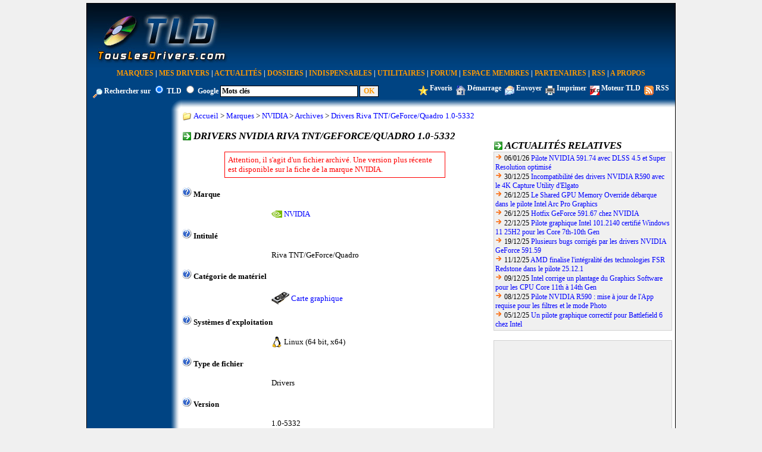

--- FILE ---
content_type: text/html; charset=UTF-8
request_url: https://www.touslesdrivers.com/index.php?v_page=23&v_code=4286
body_size: 11759
content:
<!DOCTYPE html PUBLIC "-//W3C//DTD XHTML 1.0 Transitional//EN" "http://www.w3.org/TR/xhtml1/DTD/xhtml1-transitional.dtd">
<html xmlns="http://www.w3.org/1999/xhtml">
	<head>
		<title>Drivers NVIDIA Riva TNT/GeForce/Quadro 1.0-5332</title>
	<meta name="description" content="TousLesDrivers.com permet de t&eacute;l&eacute;charger gratuitement toutes les mises &agrave; jour n&eacute;cessaires au bon fonctionnement d'un PC. Les drivers, pilotes, BIOS, firmwares, utilitaires, logiciels et applications sont t&eacute;l&eacute;chargeables rapidement et facilement gr&acirc;ce au classement des fichiers par cat&eacute;gories de mat&eacute;riel et par marques. Plus de 1500 fabricants informatiques sont r&eacute;f&eacute;renc&eacute;s." />
	<meta name="keywords" content="drivers,driver,pilotes,pilote,bios,firmware,firmwares,drivers carte graphique,driver carte graphique,drivers carte son,driver carte son,drivers carte mere,driver carte mere,drivers imprimante,driver imprimante,drivers modem,driver modem,bios carte m&egrave;re,firmware lecteur cd,firmware lecteur dvd,firmware graveur,microsoft,windows,8,7,vista,xp,drivers windows,pc,carte,t&eacute;l&eacute;chargement,mise &agrave; jour,mat&eacute;riel,hardware,aide,probl&egrave;me,download,device driver,printer driver,gpu,nvidia,geforce,forceware,detonators,ati,amd,catalyst,radeon,asust,msi,gigabyte,intel,rst,pch,core,via,creative,sound blaster,soundblaster,x-fi,recon3d,audigy,live,eax,hercules,plextor,sony,pioneer,crucial,ocz,sandforce,logitech,marvell,asmedia,jmicron,hp,lenovo,ibm,epson,canon,panasonic,lg,samsung,toshiba,lexmark,olitec,uefi,efi" />
	<meta name="copyright" content="TousLesDrivers.com - Toute reproduction est strictement interdite" />
	<meta name="author" lang="fr" content="TousLesDrivers.com" />
	<meta name="robots" content="index,follow" />
	<meta name="revisit-after" content="2 days" />
	<meta http-equiv="content-type" content="text/html; Charset=UTF-8;" />
	<meta http-equiv="expires" content="never" />
	
	<meta name="verify-v1" content="SD7UoNd+x9Z8YDDHY4xp3M68jiLxO4utv4lc5iK0B/A=" />
	<link rel="shortcut icon" href="https://www.touslesdrivers.com/favicon.ico" />
	<link rel="stylesheet" href="https://www.touslesdrivers.com/style.css" type="text/css" />
	<link rel="alternate" href="https://www.touslesdrivers.com/php/scripts/news_rss.php" title="Actualit&eacute;s TousLesDrivers.com" type="application/rss+xml" />
	<link rel="search" href="https://www.touslesdrivers.com/php/scripts/opensearch.php" title="TousLesDrivers.com" type="application/opensearchdescription+xml" />
	<script async type="text/javascript" src="https://www.touslesdrivers.com/javascript.php"></script>
	<script async type="text/javascript" src="https://ads.sportslocalmedia.com/slm.prebid.touslesdrivers.js"></script>
	<script async type="text/javascript" src="https://securepubads.g.doubleclick.net/tag/js/gpt.js"></script>
	
	<!-- BEGIN IAB STUB FOR CMP -->
	<script type="text/javascript">
	  "use strict";!function(){var e=function(){var e,t="__tcfapiLocator",a=[],n=window;for(;n;){try{if(n.frames[t]){e=n;break}}catch(e){}if(n===window.top)break;n=n.parent}e||(!function e(){var a=n.document,r=!!n.frames[t];if(!r)if(a.body){var s=a.createElement("iframe");s.style.cssText="display:none",s.name=t,a.body.appendChild(s)}else setTimeout(e,5);return!r}(),n.__tcfapi=function(){for(var e,t=arguments.length,n=new Array(t),r=0;r<t;r++)n[r]=arguments[r];if(!n.length)return a;if("setGdprApplies"===n[0])n.length>3&&2===parseInt(n[1],10)&&"boolean"==typeof n[3]&&(e=n[3],"function"==typeof n[2]&&n[2]("set",!0));else if("ping"===n[0]){var s={gdprApplies:e,cmpLoaded:!1,cmpStatus:"stub"};"function"==typeof n[2]&&n[2](s)}else a.push(n)},n.addEventListener("message",(function(e){var t="string"==typeof e.data,a={};try{a=t?JSON.parse(e.data):e.data}catch(e){}var n=a.__tcfapiCall;n&&window.__tcfapi(n.command,n.version,(function(a,r){var s={__tcfapiReturn:{returnValue:a,success:r,callId:n.callId}};t&&(s=JSON.stringify(s)),e&&e.source&&e.source.postMessage&&e.source.postMessage(s,"*")}),n.parameter)}),!1))};"undefined"!=typeof module?module.exports=e:e()}();
	</script>
	<!-- END IAB STUB -->
	<script type="text/javascript">
		const configSFBXAppConsent = {
		appKey: 'f445d645-42bf-40df-be8b-691b50c6d01c',
		}
	</script>
	<script type="text/javascript" src="https://cdn.appconsent.io/loader-clear.js" defer async></script>
	
	<!-- Google tag (gtag.js) -->
	<script async src="https://www.googletagmanager.com/gtag/js?id=G-8W3WJWTJJ3"></script>
	<script>
	  window.dataLayer = window.dataLayer || [];
	  function gtag(){dataLayer.push(arguments);}
	  gtag('js', new Date());
	  gtag('config', 'G-8W3WJWTJJ3');
	</script>
	
	<script type="text/javascript">
		//<![CDATA[
		if(window.self !== window.top)
		{
			//window.top.location.href = window.location.href;
			window.top.location.href = "https://www.touslesdrivers.com/iframe.php?v_url=" + encodeURIComponent(window.location.href);
		}
		//]]>
	</script>
		</head>
	<body class="site">
		<div class="div_principal">
			<table class="tableau_haut">
				<tr>
					<td class="haut_1">
						<a href="/"><img src="/images/site/logo_fond_bleu.jpg" alt="" title="Page d'accueil de TousLesDrivers.com" border="0" /></a>
					</td>
					<td class="haut_2">
						<div id="TLDHB_ATF_728x90"></div>					</td>
				</tr>
			</table>
			<div class="menu">
				<a href="/index.php?v_page=9" class="menu">Marques</a> <span class="separateur_menu">|</span> <a href="/index.php?v_page=29" class="menu">Mes Drivers</a> <span class="separateur_menu">|</span> <a href="/index.php?v_page=2" class="menu">Actualit&eacute;s</a> <span class="separateur_menu">|</span> <a href="/index.php?v_page=20" class="menu">Dossiers</a> <span class="separateur_menu">|</span> <a href="/index.php?v_page=18" class="menu">Indispensables</a> <span class="separateur_menu">|</span> <a href="/index.php?v_page=7" class="menu">Utilitaires</a> <span class="separateur_menu">|</span> <a href="https://forum.touslesdrivers.com" class="menu" target="_blank">Forum</a> <span class="separateur_menu">|</span> <a href="/index.php?v_page=13" class="menu">Espace Membres</a> <span class="separateur_menu">|</span> <a href="/index.php?v_page=11" class="menu">Partenaires</a> <span class="separateur_menu">|</span> <a href="/index.php?v_page=22" class="menu">RSS</a> <span class="separateur_menu">|</span> <a href="/index.php?v_page=8" class="menu">A Propos</a>
			</div>
			<div class="recherche">
				<form method="get" action="/index.php" id="v_recherche" onsubmit="return recherche();"><input type="hidden" name="v_page" value="25" /><img src="/images/site/option_rechercher.gif" alt="" align="middle" /> Rechercher sur <input type="radio" name="v_moteur" value="tld" checked="checked" /> <span onmouseover="this.style.cursor = 'pointer';" onclick="window.document.getElementById('v_recherche').v_moteur[0].checked = true;">TLD</span> <input type="radio" name="v_moteur" value="google" /> <span onmouseover="this.style.cursor = 'pointer';" onclick="window.document.getElementById('v_recherche').v_moteur[1].checked = true;">Google</span> <input type="text" name="v_mots" size="31" maxlength="80" class="recherche" value="Mots cl&eacute;s" onfocus="return recherche_focus();" onblur="return recherche_blur();" /> <input type="submit" class="recherche_validation" value="OK" /></form>
			</div>
			<div class="options">
				<a href="javascript:favoris();"><img src="/images/site/option_favoris.gif" alt="" title="Ajouter cette page aux favoris" align="middle" border="0" /></a> <a href="javascript:favoris();" class="options">Favoris</a>&nbsp;&nbsp;<a href="javascript:demarrage();" id="demarrage_lien"><img src="/images/site/option_demarrage.gif" alt="" title="Utiliser TousLesDrivers.com comme page de d&eacute;marrage" align="middle" border="0" /></a> <a href="javascript:demarrage();" id="lien_demarrage" class="options">D&eacute;marrage</a>&nbsp;&nbsp;<a href="mailto:?subject=TousLesDrivers.com&amp;body=https://www.touslesdrivers.com/index.php?v_page%3D23%26v_code%3D4286"><img src="/images/site/option_envoyer.gif" alt="" title="Envoyer cette page &agrave; un ami" align="middle" border="0" /></a> <a href="mailto:?subject=TousLesDrivers.com&amp;body=https://www.touslesdrivers.com/index.php?v_page%3D23%26v_code%3D4286" class="options">Envoyer</a>&nbsp;&nbsp;<a href="javascript:imprimer();"><img src="/images/site/option_imprimer.gif" alt="" title="Imprimer cette page" align="middle" border="0" /></a> <a href="javascript:imprimer();" class="options">Imprimer</a>&nbsp;&nbsp;<a href="javascript:moteur();"><img src="/images/site/option_moteur.gif" alt="" title="Ajouter le moteur de recherche TousLesDrivers.com dans Internet Explorer ou dans Firefox" align="middle" border="0" /></a> <a href="javascript:moteur();" class="options">Moteur TLD</a>&nbsp;&nbsp;<a href="/php/scripts/news_rss.php" target="_blank"><img src="/images/site/option_rss.gif" alt="" title="Flux RSS TousLesDrivers.com" align="middle" border="0" /></a> <a href="/php/scripts/news_rss.php" class="options" target="_blank">RSS</a>
			</div>
			<table class="tableau_principal">
				<tr>
					<td class="principal_1"></td>
					<td class="principal_2"><img src="/images/site/coin_haut_gauche.gif" alt="" /></td>
					<td class="principal_3"></td>
				</tr>
				<tr>
					<td class="principal_4">
						<div id="TLDHB_ATF_160x600"></div>						<br /><br />
						<script async type="text/javascript" src="//pagead2.googlesyndication.com/pagead/js/adsbygoogle.js"></script>
							<!-- Site - 120x600 - Milieu -->
							<ins class="adsbygoogle" style="display:inline-block;width:120px;height:600px" data-ad-client="ca-pub-2495620875258717" data-ad-slot="5980310722"></ins>
						<script type="text/javascript">
							(adsbygoogle = window.adsbygoogle || []).push({});
						</script>
											</td>
					<td class="principal_5"></td>
					<td class="principal_6">
						<img src="/images/site/titres.gif" alt="" style="vertical-align:middle;" /> <span style="vertical-align:middle;"><a href="/">Accueil</a> &gt; <a href="/index.php?v_page=9">Marques</a> &gt; <a href="/index.php?v_page=12&amp;v_code=550">NVIDIA</a> &gt; <a href="/index.php?v_page=26&amp;v_code=550">Archives</a> &gt; <a href="/index.php?v_page=23&amp;v_code=4286">Drivers Riva TNT/GeForce/Quadro 1.0-5332</a></span><br /><br />
<table class="drivers">
	<tr>
		<td class="drivers_gauche">
			<img src="/images/site/fleche_2.gif" alt="" class="icones" /> <span class="titres">Drivers NVIDIA Riva TNT/GeForce/Quadro 1.0-5332</span>
			<br /><br />
			
	<div class="erreurs">
		Attention, il s'agit d'un fichier archiv&eacute;. Une version plus r&eacute;cente est disponible sur la fiche de la marque NVIDIA.
	</div>
	<br />
	
			<img src="/images/site/aide.gif" alt="" title="Nom du fabricant du mat&eacute;riel support&eacute; par ce fichier." /> <span style="font-weight:bold;">Marque</span>
			<br /><br />
			<span class="drivers"><a href="/index.php?v_page=12&amp;v_code=550"><img src="[data-uri]" alt="" title="NVIDIA" class="icones" /></a> <span style="vertical-align:middle;"><a href="/index.php?v_page=12&amp;v_code=550">NVIDIA</a></span></span>
			<br /><br />
			<img src="/images/site/aide.gif" alt="" title="P&eacute;riph&eacute;riques ou composants support&eacute;s par ce fichier." /> <span style="font-weight:bold;">Intitul&eacute;</span>
			<br /><br />
			<span class="drivers">Riva TNT/GeForce/Quadro</span>
			<br /><br />
			<img src="/images/site/aide.gif" alt="" title="Cat&eacute;gorie dont fait partie le mat&eacute;riel support&eacute; par ce fichier." /> <span style="font-weight:bold;">Cat&eacute;gorie de mat&eacute;riel</span>
			<br /><br />
			<span class="drivers"><a href="/index.php?v_page=10&amp;v_categorie=2"><img src="/images/categories/pilote-carte-graphique-2.jpg" alt="" title="Carte graphique" class="icones" /></a> <span style="vertical-align:middle;"><a href="/index.php?v_page=10&amp;v_categorie=2">Carte graphique</a></span></span>
			<br /><br />
			<img src="/images/site/aide.gif" alt="" title="Liste des syst&egrave;mes d'exploitation compatibles avec ce fichier." /> <span style="font-weight:bold;">Syst&egrave;mes d'exploitation</span>
			<br /><br />
			<span class="drivers"><img src="/images/systemes/linux-2.png" alt="" title="Linux (64 bit, x64)" class="icones" /> <span class="drivers_systemes">Linux (64 bit, x64)</span></span>
			<br /><br />
			<img src="/images/site/aide.gif" alt="" title="Indique si il s'agit de drivers, d'un BIOS, d'un firmware ou d'une application." /> <span style="font-weight:bold;">Type de fichier</span>
			<br /><br />
			<span class="drivers">Drivers</span>
			<br /><br />
			<img src="/images/site/aide.gif" alt="" title="Num&eacute;ro de version du fichier." /> <span style="font-weight:bold;">Version</span>
			<br /><br />
			<span class="drivers">1.0-5332</span>
			<br /><br />
			<img src="/images/site/aide.gif" alt="" title="Indique si le fichier peut &ecirc;tre utilis&eacute; de mani&egrave;re autonome sans qu'une version ant&eacute;rieure soit d&eacute;j&agrave; install&eacute;e." /> <span style="font-weight:bold;">Version compl&egrave;te</span>
			<br /><br />
			<span class="drivers">Oui</span>
			<br /><br />
			<img src="/images/site/aide.gif" alt="" title="Indique si le fichier est officiel ou non c'est &agrave; dire s'il est bien d&eacute;velopp&eacute; et distribu&eacute; par la marque concern&eacute;e. L'installation de fichiers non officiels ne permet g&eacute;n&eacute;ralement plus de b&eacute;n&eacute;ficier du support technique de la marque et peut dans certains cas annuler la garantie notamment pour les BIOS et les firmwares." /> <span style="font-weight:bold;">Statut</span>
			<br /><br />
			<span class="drivers">Officiel</span>
			<br /><br />
			<img src="/images/site/aide.gif" alt="" title="Nom du fichier &agrave; t&eacute;l&eacute;charger." /> <span style="font-weight:bold;">Nom du fichier</span>
			<br /><br />
			<span class="drivers">NVIDIA-Linux-x86_64-1.0-5332-pkg0.run</span>
			<br /><br />
			<img src="/images/site/aide.gif" alt="" title="Taille du fichier &agrave; t&eacute;l&eacute;charger exprim&eacute;e en Ko, Mo ou Go." /> <span style="font-weight:bold;">Taille du fichier</span>
			<br /><br />
			<span class="drivers">5,3 Mo</span>
			<br /><br />
			<img src="/images/site/aide.gif" alt="" title="Langue dans laquelle est disponible le fichier. Cela peut concerner le fichier tout entier ou seulement une partie comme le programme d'installation, le panneau de configuration, les fichiers d'aide..." /> <span style="font-weight:bold;">Langue</span>
			<br /><br />
			<span class="drivers"><img src="/images/site/drapeau_anglais.gif" alt="" title="Anglais" /> Anglais</span>
			<br /><br />
			<img src="/images/site/aide.gif" alt="" title="Date de publication du fichier sur TousLesDrivers.com" /> <span style="font-weight:bold;">Date de publication sur TousLesDrivers.com</span>
			<br /><br />
			<span class="drivers">Mercredi 21 janvier 2004</span>
			<br /><br />
			<img src="/images/site/aide.gif" alt="" title="Date de publication du fichier sur le site de la marque." /> <span style="font-weight:bold;">Date de publication sur le site de NVIDIA</span>
			<br /><br />
			<span class="drivers">Mercredi 21 janvier 2004</span>
			<br /><br />
			<img src="/images/site/aide.gif" alt="" title="Cliquez sur l'ic&ocirc;ne pour t&eacute;l&eacute;charger le fichier &agrave; partir du serveur de t&eacute;l&eacute;chargement." /> <span style="font-weight:bold;">T&eacute;l&eacute;chargement</span>
			<br /><br />
			<span class="drivers"><a href="javascript:fenetre('telechargement','4286','fr');"><img src="/images/site/telechargement.png" alt="" title="T&eacute;l&eacute;chargement" border="0" /></a></span>
			
	<br /><br />
	<img src="/images/site/aide.gif" alt="" title="Informations suppl&eacute;mentaires sur le fichier comme la liste des fonctionnalit&eacute;s propos&eacute;es et les pr&eacute;cautions d'installation ou d'utilisation particuli&egrave;res." /> <span style="font-weight:bold;">Informations compl&eacute;mentaires</span>
	<br /><br />
	<div style="text-align:justify;display:inline;">
		Drivers pour les cartes graphiques &eacute;quip&eacute;es d'un processeur graphique (GPU) NVIDIA.
	</div>
	
			
	<br /><br />
	<img src="/images/site/aide.gif" alt="" title="Liste des changements inclus dans cette version : nouvelles fonctionnalit&eacute;s, am&eacute;lioration des performances, corrections de bugs, failles de s&eacute;curit&eacute; combl&eacute;es..." /> <span style="font-weight:bold;">Historique de cette version</span>
	<br /><br />
	<div style="text-align:left;display:inline;">
		<ul style="padding-left:20px;">
			<li>Support de tous les chipsets GeForce FX et Quadro FX.</li><li>Support des fonctions &quot;Unified Back Buffer&quot; (UBB) et &quot;Full Scene Antialiasing&quot; (FSAA).</li><li>Meilleur support de GLXPixmap.</li><li>Support de la distribution Red Hat Enterprise Linux 3.0.</li><li>Support de l&#039;extension GLX_SGI_swap_control.</li><li>R&eacute;duction de l&#039;utilisation processeur par les applications OpenGL.</li>
		</ul>
	</div>
	
			
	<br /><br />
	<img src="/images/site/aide.gif" alt="" title="Liste exhaustive des p&eacute;riph&eacute;riques compatibles." /> <span style="font-weight:bold;">Mat&eacute;riels support&eacute;s</span>
	<br /><br />
	<div style="text-align:left;display:inline;">
	<ul style="padding-left:20px;"><li>Riva TNT</li><li>Riva TNT 2</li><li>GeForce</li><li>GeForce 2</li><li>GeForce 3</li><li>GeForce 4</li><li>GeForce FX</li><li>Quadro</li><li>Quadro 2</li><li>Quadro DCC</li><li>Quadro 4</li><li>Quadro FX</li></ul>
	</div>
	
			
			<br />
			
	<br />
	<img src="/images/site/fleche.gif" alt="" /> <a href="/index.php?v_page=21&amp;v_code=9&amp;v_p=1">Pensez &agrave; lire le dossier sur l'installation des drivers</a>
	
			<br />
			<img src="/images/site/fleche.gif" alt="" /> <a href="/index.php?v_page=12&amp;v_code=550">Retour sur la fiche de la marque NVIDIA</a>
			<br />
			<img src="/images/site/fleche.gif" alt="" /> <a href="/index.php?v_page=23&amp;v_code=4286&amp;v_langue=en">English version of this page</a>
		</td>
		<td class="drivers_droite">
			<div id="TLDHB_ATF_300x250"></div>
			<br />
			
	<div class="case_titre">
		<img src="/images/site/fleche_2.gif" alt="" class="icones" /> <span class="titres">Actualit&eacute;s relatives</span>
	</div>
	<div class="case_contenu" style="font-size:12px;text-align:left;">
	<img src="/images/site/fleche.gif" alt="" /> 06/01/26 <span style="font-weight:normal;"><a href="/index.php?v_page=3&amp;v_code=9034">Pilote NVIDIA 591.74 avec DLSS 4.5 et Super Resolution optimis&eacute;</a></span><br /><img src="/images/site/fleche.gif" alt="" /> 30/12/25 <span style="font-weight:normal;"><a href="/index.php?v_page=3&amp;v_code=9029">Incompatibilit&eacute; des drivers NVIDIA R590 avec le 4K Capture Utility d&#039;Elgato</a></span><br /><img src="/images/site/fleche.gif" alt="" /> 26/12/25 <span style="font-weight:normal;"><a href="/index.php?v_page=3&amp;v_code=9032">Le Shared GPU Memory Override d&eacute;barque dans le pilote Intel Arc Pro Graphics</a></span><br /><img src="/images/site/fleche.gif" alt="" /> 26/12/25 <span style="font-weight:normal;"><a href="/index.php?v_page=3&amp;v_code=9031">Hotfix GeForce 591.67 chez NVIDIA</a></span><br /><img src="/images/site/fleche.gif" alt="" /> 22/12/25 <span style="font-weight:normal;"><a href="/index.php?v_page=3&amp;v_code=9028">Pilote graphique Intel 101.2140 certifi&eacute; Windows 11 25H2 pour les Core 7th-10th Gen</a></span><br /><img src="/images/site/fleche.gif" alt="" /> 19/12/25 <span style="font-weight:normal;"><a href="/index.php?v_page=3&amp;v_code=9027">Plusieurs bugs corrig&eacute;s par les drivers NVIDIA GeForce 591.59</a></span><br /><img src="/images/site/fleche.gif" alt="" /> 11/12/25 <span style="font-weight:normal;"><a href="/index.php?v_page=3&amp;v_code=9023">AMD finalise l&#039;int&eacute;gralit&eacute; des technologies FSR Redstone dans le pilote 25.12.1</a></span><br /><img src="/images/site/fleche.gif" alt="" /> 09/12/25 <span style="font-weight:normal;"><a href="/index.php?v_page=3&amp;v_code=9019">Intel corrige un plantage du Graphics Software pour les CPU Core 11th &agrave; 14th Gen</a></span><br /><img src="/images/site/fleche.gif" alt="" /> 08/12/25 <span style="font-weight:normal;"><a href="/index.php?v_page=3&amp;v_code=9016">Pilote NVIDIA R590 : mise &agrave; jour de l&#039;App requise pour les filtres et le mode Photo</a></span><br /><img src="/images/site/fleche.gif" alt="" /> 05/12/25 <span style="font-weight:normal;"><a href="/index.php?v_page=3&amp;v_code=9015">Un pilote graphique correctif pour Battlefield 6 chez Intel</a></span></div>
			<br />
			
	<div class="case_contenu">
		<script async type="text/javascript" src="//pagead2.googlesyndication.com/pagead/js/adsbygoogle.js"></script>
		<!-- Site - 300x250 - Milieu -->
		<ins class="adsbygoogle" style="display:inline-block;width:300px;height:250px" data-ad-client="ca-pub-2495620875258717" data-ad-slot="9979865593"></ins>
		<script type="text/javascript">
			(adsbygoogle = window.adsbygoogle || []).push({});
		</script>
	</div>
	
			<br />
			
	<div class="case_titre">
		<img src="/images/site/fleche_2.gif" alt="" class="icones" /> <span class="titres">Fichiers relatifs</span>
	</div>
	<div class="case_contenu" style="font-size:12px;text-align:left;">
	<a href="/index.php?v_page=12&amp;v_code=550"><img src="[data-uri]" alt="" title="NVIDIA RTX Enterprise Production Branch 582.16 WHQL" class="icones" /></a><span style="vertical-align:middle;"> 12/01/26 <a href="/index.php?v_page=12&amp;v_code=550">NVIDIA RTX Enterprise Production Branch 582.16 WHQL</a></span><br /><a href="/index.php?v_page=12&amp;v_code=550"><img src="[data-uri]" alt="" title="NVIDIA RTX Enterprise Production Branch 582.16 WHQL" class="icones" /></a><span style="vertical-align:middle;"> 12/01/26 <a href="/index.php?v_page=12&amp;v_code=550">NVIDIA RTX Enterprise Production Branch 582.16 WHQL</a></span><br /><a href="/index.php?v_page=12&amp;v_code=550"><img src="[data-uri]" alt="" title="NVIDIA Broadcast 2.1.0.40430082" class="icones" /></a><span style="vertical-align:middle;"> 06/01/26 <a href="/index.php?v_page=12&amp;v_code=550">NVIDIA Broadcast 2.1.0.40430082</a></span><br /><a href="/index.php?v_page=12&amp;v_code=550"><img src="[data-uri]" alt="" title="NVIDIA Studio Driver 591.74 WHQL" class="icones" /></a><span style="vertical-align:middle;"> 06/01/26 <a href="/index.php?v_page=12&amp;v_code=550">NVIDIA Studio Driver 591.74 WHQL</a></span><br /><a href="/index.php?v_page=12&amp;v_code=550"><img src="[data-uri]" alt="" title="NVIDIA GeForce Game Ready Driver 591.74 WHQL" class="icones" /></a><span style="vertical-align:middle;"> 06/01/26 <a href="/index.php?v_page=12&amp;v_code=550">NVIDIA GeForce Game Ready Driver 591.74 WHQL</a></span><br /><a href="/index.php?v_page=12&amp;v_code=379"><img src="[data-uri]" alt="" title="Intel mesa 3D 25.3.3" class="icones" /></a><span style="vertical-align:middle;"> 02/01/26 <a href="/index.php?v_page=12&amp;v_code=379">Intel mesa 3D 25.3.3</a></span><br /><a href="/index.php?v_page=12&amp;v_code=901"><img src="[data-uri]" alt="" title="Silicon Motion InstantView SM760 2.24.7.0" class="icones" /></a><span style="vertical-align:middle;"> 30/12/25 <a href="/index.php?v_page=12&amp;v_code=901">Silicon Motion InstantView SM760 2.24.7.0</a></span><br /><a href="/index.php?v_page=12&amp;v_code=550"><img src="[data-uri]" alt="" title="NVIDIA Data Center Driver 591.59 WHQL" class="icones" /></a><span style="vertical-align:middle;"> 30/12/25 <a href="/index.php?v_page=12&amp;v_code=550">NVIDIA Data Center Driver 591.59 WHQL</a></span><br /><a href="/index.php?v_page=12&amp;v_code=550"><img src="[data-uri]" alt="" title="NVIDIA Data Center Driver 591.59 WHQL" class="icones" /></a><span style="vertical-align:middle;"> 30/12/25 <a href="/index.php?v_page=12&amp;v_code=550">NVIDIA Data Center Driver 591.59 WHQL</a></span><br /><a href="/index.php?v_page=12&amp;v_code=550"><img src="[data-uri]" alt="" title="NVIDIA Data Center Driver 590.48.01" class="icones" /></a><span style="vertical-align:middle;"> 30/12/25 <a href="/index.php?v_page=12&amp;v_code=550">NVIDIA Data Center Driver 590.48.01</a></span></div>
			<br />
			
	<div class="case_titre">
		<img src="/images/site/fleche_2.gif" alt="" class="icones" /> <span class="titres">Dossiers relatifs</span>
	</div>
	<div class="case_contenu" style="font-size:12px;text-align:justify;">
	
			<a href="/index.php?v_page=21&amp;v_code=20&amp;v_p=1"><img src="/images/dossiers/20.gif" alt="" title="AMD Fusion for Gaming" align="left" class="case_dossiers" /></a><img src="/images/site/fleche.gif" alt="" /> <a href="/index.php?v_page=21&amp;v_code=20&amp;v_p=1">AMD Fusion for Gaming</a>
			<br />
			AMD propose un nouvel outil logiciel pour optimiser les performances des configurations compos&eacute;es d&#039;un processeur de la marque et d&#039;une carte graphique ATI Radeon. Il s&#039;agit de la premi&egrave;re pierre au projet Fusion qui est si cher &agrave; AMD. Nous allons voir dans ce dossier dans quelle mesure cet utilitaire permet d&#039;am&eacute;liorer ou non les performances du syst&egrave;me.
			<div style="clear:both;">
			<br /></div>
			<a href="/index.php?v_page=21&amp;v_code=4&amp;v_p=1"><img src="/images/dossiers/4.gif" alt="" title="Les drivers Detonators" align="left" class="case_dossiers" /></a><img src="/images/site/fleche.gif" alt="" /> <a href="/index.php?v_page=21&amp;v_code=4&amp;v_p=1">Les drivers Detonators</a>
			<br />
			Les drivers Detonators sont parmi les plus convoit&eacute;s sur le Web. Ce dossier vous aide &agrave; faire un peu le point.
			<div style="clear:both;">
			</div></div>
		</td>
	</tr>
</table>
					</td>
				</tr>
				<tr>
					<td class="principal_7"></td>
					<td class="principal_8"><img src="/images/site/coin_bas_gauche.gif" alt="" /></td>
					<td class="principal_9"></td>
				</tr>
			</table>
			<div style="clear:both;">
				<br />
							</div>
		</div>
		
			<div id="Touslesdrivers_Habillage"></div>
			<script type="text/javascript">
				var slmadshb = slmadshb || {};
				slmadshb.que = slmadshb.que || [];
				slmadshb.que.push(
					function()
					{
						slmadshb.display("Touslesdrivers_Habillage");
					}
				);
			</script>
			
			<div id="Touslesdrivers_CornerVideo"></div>
			<script type="application/javascript">
				var slmadshb = slmadshb || {};
				slmadshb.que = slmadshb.que || [];
				slmadshb.que.push(function() {
				slmadshb.display("Touslesdrivers_CornerVideo");
				});
			</script>
				</body>
</html>
